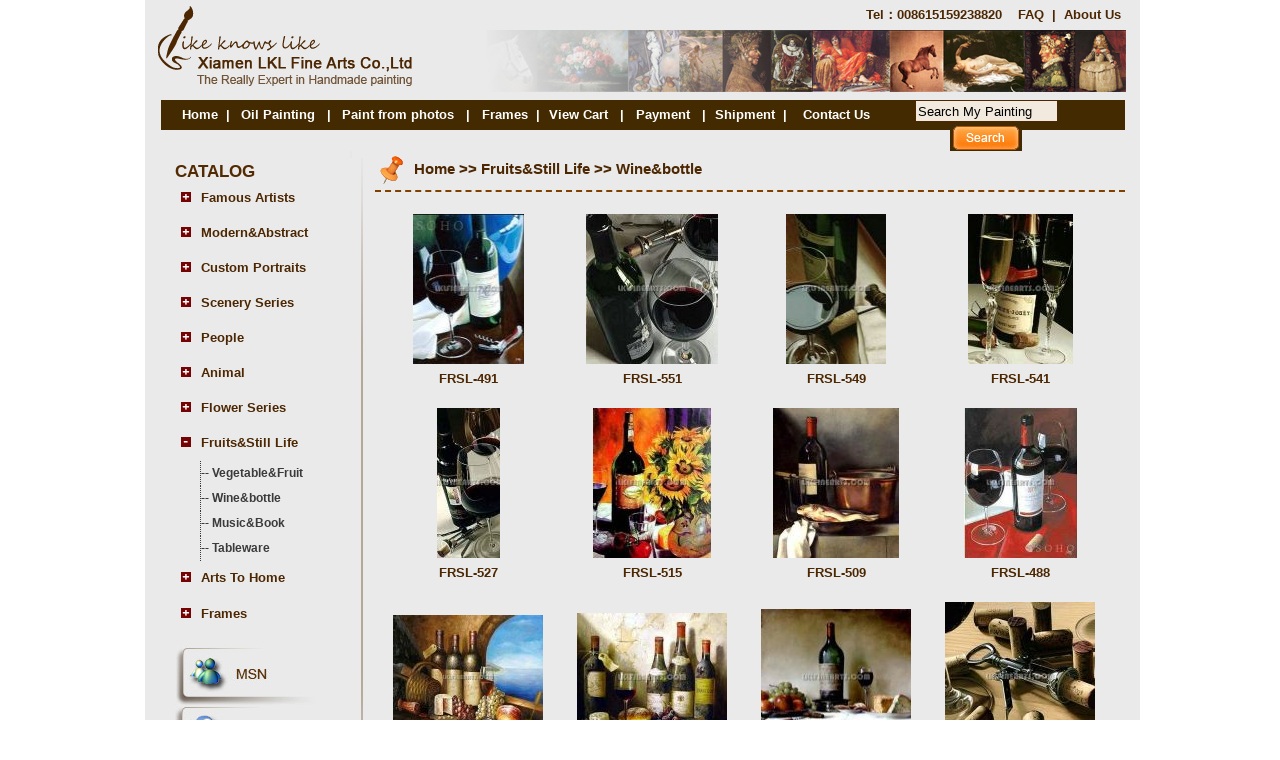

--- FILE ---
content_type: text/html
request_url: http://lklfinearts.com/products.asp?Secid=126&TopID=79&Top_site=Fruits&Still%20Life&Sec_site=Wine&bottle&P=Prod&class=7
body_size: 55819
content:

<!DOCTYPE html PUBLIC "-//W3C//DTD XHTML 1.0 Transitional//EN" "http://www.w3.org/TR/xhtml1/DTD/xhtml1-transitional.dtd">
<html xmlns="http://www.w3.org/1999/xhtml">
<head>

<title>Fruits&Still Life -- Wine&bottle --  -- Oil paintings -- 联系我们华纳有限公司客服联系电话130-99988698（开户） 华纳公司</title>
<meta http-equiv="Content-Type" content="text/html; charset=gb2312" />
<meta http-equiv="Content-language" content="zh-cn">
<meta name="google-site-verification" content="ght5D25AaAJajd-1O7x3YZJttl5Z__Ilz0v3vddraEQ" />
<meta name="Keywords" content="华纳在线客服电话，华纳公司客服，华纳在线客服，华纳公司在线客服"/> 
<meta name="Description" content="&#9989;华纳公司在线联系客服上下分开户&#9989;【—13099988698微同步】&#9989;官网【wbl226.com】华纳万宝路在线客服【—13099988698微同步】开户电话&#9989;-客服开户-热线开户-咨询-联系-代理开户-在线开户-开户网址-注册开户"/>
<link href="main.css" rel="stylesheet" type="text/css" />
<script type="text/javascript">
<!--
/*
功能：图片等比例缩放
目标:ImgTag
图片宽度:FitWidth
图片高度:FitHeight
*/
var FitWidth = 150;
var FitHeight = 150;
function ResizePic(ImgTag)
{
    var image = new Image();
 image.src = ImgTag.src;
 if(image.width>0 && image.height>0){
  if(image.width/image.height >= FitWidth/FitHeight){
   if(image.width > FitWidth){
    ImgTag.width = FitWidth;
    ImgTag.height = (image.height*FitWidth)/image.width;
   }
   else{ 
    ImgTag.width = image.width;
    ImgTag.height = image.height;
   }
  }
  else{
   if(image.height > FitHeight){
    ImgTag.height = FitHeight;
    ImgTag.width = (image.width*FitHeight)/image.height;
   }
   else{
    ImgTag.width = image.width; 
    ImgTag.height = image.height;
   }
  }
 }
}
//-->
</script>
</head>

<body>
<div class="cmain">
	<div class="contain">
		<div class="top"><table width="984" border="0" align="center" cellpadding="0" cellspacing="0">
  <tr>
    <td width="292" rowspan="2" align="left" valign="top"><img src="images/Arts_02.jpg"></td>
    <td align="right" valign="middle" height="30">
	Tel：008615159238820&nbsp;&nbsp;&nbsp;
	
	<a href="faq.asp?P=faq">FAQ</a>&nbsp; |&nbsp;
	
	<a href="about.asp?P=about">About Us</a>&nbsp;&nbsp;
	
	</td>
  </tr>
  <tr>
    <td align="center" valign="middle"><img src="images/Arts_05.jpg"></td>
  </tr>
</table>
<div class="nav">
	<ul>
		
		<li  style="width:70px;" class="sele"><a href="index.asp?P=index">Home</a>&nbsp;&nbsp;|</li>
		
		<li  style="width:90px;"><a href="products.asp?P=prod">Oil Painting</a>&nbsp;&nbsp;&nbsp;|</li>
		
		<li style="width:150px;"><a href="photo.asp?P=photo">Paint from photos</a>&nbsp;&nbsp;&nbsp;|</li>
		
		<li style="width:60px;"><a href="frames.asp?P=frames">Frames</a>&nbsp;&nbsp;|</li>
		
		<li style="width:90px;"><a href="cart.asp?P=cart"> View Cart</a> &nbsp;&nbsp;|</li>
		
		<li style="width:80px;"><a href="payment.asp?P=payment">Payment </a>&nbsp;&nbsp;|</li>
		
		<li style="width:80px;"><a href="shipment.asp?P=shipment">Shipment</a>&nbsp;&nbsp;|</li>
		
		<li style="width:90px;"><a href="liang.asp">Contact Us</a></li>
		
		<li style="width:210px;">
		<form action="Products.asp?P=prod" method="post">
			<input type="text" name="Search" value="Search My Painting" onfocus="this.value='';" class="tinput" size="16" />
			<input type="submit" value=" "  class="sub"/>
		</form>
		</li>
	</ul>
</div>
</div>
		<div class="main">
		<!--<div class="bander"><img src="images/bander.jpg" /></div>-->
		<table width="100%" border="0" cellspacing="0" cellpadding="0" class="tbg">
		  <tr>
			<td width="200" rowspan="2" align="left" valign="top">
			<div class="Prod">
				<div style="font-size:13pt;">CATALOG</div>
				<div><script>
function xixi1k(name)
{
	//var TopType=document.getElementById("TID"+name).value;

	if (document.getElementById("top"+name).style.display=="none")	
		{
		  document.getElementById("top"+name).style.display="";
		  document.getElementById("TopI"+name).src='images/icon1.gif'; 
		  }
	else
	{
		document.getElementById("top"+name).style.display="none"
		//alert("TopI"+name);
	  document.getElementById("TopI"+name).src='images/icon.gif'; 
	}
}

function xixi2g(name)
{
name.style.display="none"
}
</script>
<input type="hidden" name="currentid" id="currentid" />

<table width="200" border="0" align="center" cellpadding="0" cellspacing="0" style="" cellpadsing="0">

	<tr>
		<td  style="cursor:hand;" height="35" align="left" >
		<div class="topsele">
		
		<a href="javascript:xixi1k(1);"><img src="images/icon.gif" hspace="3" border="0" align="absmiddle" id="TopI1" /></a>
		
		<a href="javascript:window.location.href='products.asp?P=prod&TopID=67';"><!--xixi1k(top);-->
		  Famous Artists</a>
		  </div>
		  </td>
	</tr>
	
	<tr id="top1" style='display:none;'>
	
		<td align="left">
		<div style="margin-left:25px;">
			<table width="100%"  border="0" align="center" cellpadding="0" cellspacing="0" cellpadsing="0" >
    
				<tr>
				<td align="left"  valign="middle" height="25" style="cursor:pointer;border-left:1px dotted #3b3b3b;">
                <div class="sec">-- <a href="products.asp?Secid=81&TopID=67&Top_site=Famous Artists&Sec_site=Vincent van Gogh&P=Prod&class=0">Vincent van Gogh</a></div>
              </td>
			  </tr>
			
				<tr>
				<td align="left"  valign="middle" height="25" style="cursor:pointer;border-left:1px dotted #3b3b3b;">
                <div class="sec">-- <a href="products.asp?Secid=83&TopID=67&Top_site=Famous Artists&Sec_site=Auguste Renoir&P=Prod&class=0">Auguste Renoir</a></div>
              </td>
			  </tr>
			
				<tr>
				<td align="left"  valign="middle" height="25" style="cursor:pointer;border-left:1px dotted #3b3b3b;">
                <div class="sec">-- <a href="products.asp?Secid=82&TopID=67&Top_site=Famous Artists&Sec_site=Claude Monet&P=Prod&class=0">Claude Monet</a></div>
              </td>
			  </tr>
			
				<tr>
				<td align="left"  valign="middle" height="25" style="cursor:pointer;border-left:1px dotted #3b3b3b;">
                <div class="sec">-- <a href="products.asp?Secid=141&TopID=67&Top_site=Famous Artists&Sec_site=Claude Lorrain&P=Prod&class=0">Claude Lorrain</a></div>
              </td>
			  </tr>
			
				<tr>
				<td align="left"  valign="middle" height="25" style="cursor:pointer;border-left:1px dotted #3b3b3b;">
                <div class="sec">-- <a href="products.asp?Secid=88&TopID=67&Top_site=Famous Artists&Sec_site=Salvador Dali&P=Prod&class=0">Salvador Dali</a></div>
              </td>
			  </tr>
			
				<tr>
				<td align="left"  valign="middle" height="25" style="cursor:pointer;border-left:1px dotted #3b3b3b;">
                <div class="sec">-- <a href="products.asp?Secid=137&TopID=67&Top_site=Famous Artists&Sec_site=Da Vinci&P=Prod&class=0">Da Vinci</a></div>
              </td>
			  </tr>
			
				<tr>
				<td align="left"  valign="middle" height="25" style="cursor:pointer;border-left:1px dotted #3b3b3b;">
                <div class="sec">-- <a href="products.asp?Secid=86&TopID=67&Top_site=Famous Artists&Sec_site=Gustave Klimt&P=Prod&class=0">Gustave Klimt</a></div>
              </td>
			  </tr>
			
				<tr>
				<td align="left"  valign="middle" height="25" style="cursor:pointer;border-left:1px dotted #3b3b3b;">
                <div class="sec">-- <a href="products.asp?Secid=84&TopID=67&Top_site=Famous Artists&Sec_site=Edgar Degas&P=Prod&class=0">Edgar Degas</a></div>
              </td>
			  </tr>
			
				<tr>
				<td align="left"  valign="middle" height="25" style="cursor:pointer;border-left:1px dotted #3b3b3b;">
                <div class="sec">-- <a href="products.asp?Secid=89&TopID=67&Top_site=Famous Artists&Sec_site=Tamara de Lempicka&P=Prod&class=0">Tamara de Lempicka</a></div>
              </td>
			  </tr>
			
				<tr>
				<td align="left"  valign="middle" height="25" style="cursor:pointer;border-left:1px dotted #3b3b3b;">
                <div class="sec">-- <a href="products.asp?Secid=159&TopID=67&Top_site=Famous Artists&Sec_site=Franz Marc&P=Prod&class=0">Franz Marc</a></div>
              </td>
			  </tr>
			
				<tr>
				<td align="left"  valign="middle" height="25" style="cursor:pointer;border-left:1px dotted #3b3b3b;">
                <div class="sec">-- <a href="products.asp?Secid=158&TopID=67&Top_site=Famous Artists&Sec_site=Edward Hopper&P=Prod&class=0">Edward Hopper</a></div>
              </td>
			  </tr>
			
				<tr>
				<td align="left"  valign="middle" height="25" style="cursor:pointer;border-left:1px dotted #3b3b3b;">
                <div class="sec">-- <a href="products.asp?Secid=161&TopID=67&Top_site=Famous Artists&Sec_site=Amedeo Modigliani&P=Prod&class=0">Amedeo Modigliani</a></div>
              </td>
			  </tr>
			
				<tr>
				<td align="left"  valign="middle" height="25" style="cursor:pointer;border-left:1px dotted #3b3b3b;">
                <div class="sec">-- <a href="products.asp?Secid=156&TopID=67&Top_site=Famous Artists&Sec_site=Fernando Botero&P=Prod&class=0">Fernando Botero</a></div>
              </td>
			  </tr>
			
				<tr>
				<td align="left"  valign="middle" height="25" style="cursor:pointer;border-left:1px dotted #3b3b3b;">
                <div class="sec">-- <a href="products.asp?Secid=87&TopID=67&Top_site=Famous Artists&Sec_site=Picasso&P=Prod&class=0">Picasso</a></div>
              </td>
			  </tr>
			
				<tr>
				<td align="left"  valign="middle" height="25" style="cursor:pointer;border-left:1px dotted #3b3b3b;">
                <div class="sec">-- <a href="products.asp?Secid=160&TopID=67&Top_site=Famous Artists&Sec_site=Frida Kahlo&P=Prod&class=0">Frida Kahlo</a></div>
              </td>
			  </tr>
			
				<tr>
				<td align="left"  valign="middle" height="25" style="cursor:pointer;border-left:1px dotted #3b3b3b;">
                <div class="sec">-- <a href="products.asp?Secid=138&TopID=67&Top_site=Famous Artists&Sec_site=Francisco J.D.Goya&P=Prod&class=0">Francisco J.D.Goya</a></div>
              </td>
			  </tr>
			
				<tr>
				<td align="left"  valign="middle" height="25" style="cursor:pointer;border-left:1px dotted #3b3b3b;">
                <div class="sec">-- <a href="products.asp?Secid=85&TopID=67&Top_site=Famous Artists&Sec_site=Gauguin Paul&P=Prod&class=0">Gauguin Paul</a></div>
              </td>
			  </tr>
			
				<tr>
				<td align="left"  valign="middle" height="25" style="cursor:pointer;border-left:1px dotted #3b3b3b;">
                <div class="sec">-- <a href="products.asp?Secid=139&TopID=67&Top_site=Famous Artists&Sec_site=Heywood Hardy&P=Prod&class=0">Heywood Hardy</a></div>
              </td>
			  </tr>
			
				<tr>
				<td align="left"  valign="middle" height="25" style="cursor:pointer;border-left:1px dotted #3b3b3b;">
                <div class="sec">-- <a href="products.asp?Secid=163&TopID=67&Top_site=Famous Artists&Sec_site=J.M.W. Turner&P=Prod&class=0">J.M.W. Turner</a></div>
              </td>
			  </tr>
			
				<tr>
				<td align="left"  valign="middle" height="25" style="cursor:pointer;border-left:1px dotted #3b3b3b;">
                <div class="sec">-- <a href="products.asp?Secid=157&TopID=67&Top_site=Famous Artists&Sec_site=Jan Vermeer&P=Prod&class=0">Jan Vermeer</a></div>
              </td>
			  </tr>
			
				<tr>
				<td align="left"  valign="middle" height="25" style="cursor:pointer;border-left:1px dotted #3b3b3b;">
                <div class="sec">-- <a href="products.asp?Secid=140&TopID=67&Top_site=Famous Artists&Sec_site=John William Godward&P=Prod&class=0">John William Godward</a></div>
              </td>
			  </tr>
			
				<tr>
				<td align="left"  valign="middle" height="25" style="cursor:pointer;border-left:1px dotted #3b3b3b;">
                <div class="sec">-- <a href="products.asp?Secid=162&TopID=67&Top_site=Famous Artists&Sec_site=Rembrandt&P=Prod&class=0">Rembrandt</a></div>
              </td>
			  </tr>
			
		  </table>
		</div>
		</td>
	</tr>

	<tr>
		<td  style="cursor:hand;" height="35" align="left" >
		<div class="topsele">
		
		<a href="javascript:xixi1k(2);"><img src="images/icon.gif" hspace="3" border="0" align="absmiddle" id="TopI2" /></a>
		
		<a href="javascript:window.location.href='products.asp?P=prod&TopID=82';"><!--xixi1k(top);-->
		  Modern&Abstract</a>
		  </div>
		  </td>
	</tr>
	
	<tr id="top2" style='display:none;'>
	
		<td align="left">
		<div style="margin-left:25px;">
			<table width="100%"  border="0" align="center" cellpadding="0" cellspacing="0" cellpadsing="0" >
    
				<tr>
				<td align="left"  valign="middle" height="25" style="cursor:pointer;border-left:1px dotted #3b3b3b;">
                <div class="sec">-- <a href="products.asp?Secid=114&TopID=82&Top_site=Modern&Abstract&Sec_site=Wall Art Panels&P=Prod&class=1">Wall Art Panels</a></div>
              </td>
			  </tr>
			
				<tr>
				<td align="left"  valign="middle" height="25" style="cursor:pointer;border-left:1px dotted #3b3b3b;">
                <div class="sec">-- <a href="products.asp?Secid=108&TopID=82&Top_site=Modern&Abstract&Sec_site=Deco Figures&P=Prod&class=1">Deco Figures</a></div>
              </td>
			  </tr>
			
				<tr>
				<td align="left"  valign="middle" height="25" style="cursor:pointer;border-left:1px dotted #3b3b3b;">
                <div class="sec">-- <a href="products.asp?Secid=110&TopID=82&Top_site=Modern&Abstract&Sec_site=Deco Still Life&P=Prod&class=1">Deco Still Life</a></div>
              </td>
			  </tr>
			
				<tr>
				<td align="left"  valign="middle" height="25" style="cursor:pointer;border-left:1px dotted #3b3b3b;">
                <div class="sec">-- <a href="products.asp?Secid=111&TopID=82&Top_site=Modern&Abstract&Sec_site=Deco Animals&P=Prod&class=1">Deco Animals</a></div>
              </td>
			  </tr>
			
				<tr>
				<td align="left"  valign="middle" height="25" style="cursor:pointer;border-left:1px dotted #3b3b3b;">
                <div class="sec">-- <a href="products.asp?Secid=112&TopID=82&Top_site=Modern&Abstract&Sec_site=Deco Abstract&P=Prod&class=1">Deco Abstract</a></div>
              </td>
			  </tr>
			
				<tr>
				<td align="left"  valign="middle" height="25" style="cursor:pointer;border-left:1px dotted #3b3b3b;">
                <div class="sec">-- <a href="products.asp?Secid=169&TopID=82&Top_site=Modern&Abstract&Sec_site=Deco Flowers&P=Prod&class=1">Deco Flowers</a></div>
              </td>
			  </tr>
			
				<tr>
				<td align="left"  valign="middle" height="25" style="cursor:pointer;border-left:1px dotted #3b3b3b;">
                <div class="sec">-- <a href="products.asp?Secid=166&TopID=82&Top_site=Modern&Abstract&Sec_site=New Fashion&P=Prod&class=1">New Fashion</a></div>
              </td>
			  </tr>
			
				<tr>
				<td align="left"  valign="middle" height="25" style="cursor:pointer;border-left:1px dotted #3b3b3b;">
                <div class="sec">-- <a href="products.asp?Secid=168&TopID=82&Top_site=Modern&Abstract&Sec_site=Deco Trees&P=Prod&class=1">Deco Trees</a></div>
              </td>
			  </tr>
			
		  </table>
		</div>
		</td>
	</tr>

	<tr>
		<td  style="cursor:hand;" height="35" align="left" >
		<div class="topsele">
		
		<a href="javascript:xixi1k(3);"><img src="images/icon.gif" hspace="3" border="0" align="absmiddle" id="TopI3" /></a>
		
		<a href="javascript:window.location.href='products.asp?P=prod&TopID=83';"><!--xixi1k(top);-->
		  Custom Portraits</a>
		  </div>
		  </td>
	</tr>
	
	<tr id="top3" style='display:none;'>
	
		<td align="left">
		<div style="margin-left:25px;">
			<table width="100%"  border="0" align="center" cellpadding="0" cellspacing="0" cellpadsing="0" >
    
				<tr>
				<td align="left"  valign="middle" height="25" style="cursor:pointer;border-left:1px dotted #3b3b3b;">
                <div class="sec">-- <a href="products.asp?Secid=142&TopID=83&Top_site=Custom Portraits&Sec_site=Wedding portraits&P=Prod&class=2">Wedding portraits</a></div>
              </td>
			  </tr>
			
				<tr>
				<td align="left"  valign="middle" height="25" style="cursor:pointer;border-left:1px dotted #3b3b3b;">
                <div class="sec">-- <a href="products.asp?Secid=143&TopID=83&Top_site=Custom Portraits&Sec_site=Family portraits&P=Prod&class=2">Family portraits</a></div>
              </td>
			  </tr>
			
				<tr>
				<td align="left"  valign="middle" height="25" style="cursor:pointer;border-left:1px dotted #3b3b3b;">
                <div class="sec">-- <a href="products.asp?Secid=144&TopID=83&Top_site=Custom Portraits&Sec_site=Pet portraits&P=Prod&class=2">Pet portraits</a></div>
              </td>
			  </tr>
			
				<tr>
				<td align="left"  valign="middle" height="25" style="cursor:pointer;border-left:1px dotted #3b3b3b;">
                <div class="sec">-- <a href="products.asp?Secid=145&TopID=83&Top_site=Custom Portraits&Sec_site=Animal portraits&P=Prod&class=2">Animal portraits</a></div>
              </td>
			  </tr>
			
				<tr>
				<td align="left"  valign="middle" height="25" style="cursor:pointer;border-left:1px dotted #3b3b3b;">
                <div class="sec">-- <a href="products.asp?Secid=146&TopID=83&Top_site=Custom Portraits&Sec_site=Self-portraits&P=Prod&class=2">Self-portraits</a></div>
              </td>
			  </tr>
			
				<tr>
				<td align="left"  valign="middle" height="25" style="cursor:pointer;border-left:1px dotted #3b3b3b;">
                <div class="sec">-- <a href="products.asp?Secid=147&TopID=83&Top_site=Custom Portraits&Sec_site=Baby portraits&P=Prod&class=2">Baby portraits</a></div>
              </td>
			  </tr>
			
				<tr>
				<td align="left"  valign="middle" height="25" style="cursor:pointer;border-left:1px dotted #3b3b3b;">
                <div class="sec">-- <a href="products.asp?Secid=148&TopID=83&Top_site=Custom Portraits&Sec_site=Building portraits&P=Prod&class=2">Building portraits</a></div>
              </td>
			  </tr>
			
				<tr>
				<td align="left"  valign="middle" height="25" style="cursor:pointer;border-left:1px dotted #3b3b3b;">
                <div class="sec">-- <a href="products.asp?Secid=149&TopID=83&Top_site=Custom Portraits&Sec_site=Landscapes&P=Prod&class=2">Landscapes</a></div>
              </td>
			  </tr>
			
				<tr>
				<td align="left"  valign="middle" height="25" style="cursor:pointer;border-left:1px dotted #3b3b3b;">
                <div class="sec">-- <a href="products.asp?Secid=150&TopID=83&Top_site=Custom Portraits&Sec_site=House&Car&P=Prod&class=2">House&Car</a></div>
              </td>
			  </tr>
			
		  </table>
		</div>
		</td>
	</tr>

	<tr>
		<td  style="cursor:hand;" height="35" align="left" >
		<div class="topsele">
		
		<a href="javascript:xixi1k(4);"><img src="images/icon.gif" hspace="3" border="0" align="absmiddle" id="TopI4" /></a>
		
		<a href="javascript:window.location.href='products.asp?P=prod&TopID=77';"><!--xixi1k(top);-->
		  Scenery Series</a>
		  </div>
		  </td>
	</tr>
	
	<tr id="top4" style='display:none;'>
	
		<td align="left">
		<div style="margin-left:25px;">
			<table width="100%"  border="0" align="center" cellpadding="0" cellspacing="0" cellpadsing="0" >
    
				<tr>
				<td align="left"  valign="middle" height="25" style="cursor:pointer;border-left:1px dotted #3b3b3b;">
                <div class="sec">-- <a href="products.asp?Secid=107&TopID=77&Top_site=Scenery Series&Sec_site=Tuscan Landscapes&P=Prod&class=3">Tuscan Landscapes</a></div>
              </td>
			  </tr>
			
				<tr>
				<td align="left"  valign="middle" height="25" style="cursor:pointer;border-left:1px dotted #3b3b3b;">
                <div class="sec">-- <a href="products.asp?Secid=171&TopID=77&Top_site=Scenery Series&Sec_site=Thomas Kinkade&P=Prod&class=3">Thomas Kinkade</a></div>
              </td>
			  </tr>
			
				<tr>
				<td align="left"  valign="middle" height="25" style="cursor:pointer;border-left:1px dotted #3b3b3b;">
                <div class="sec">-- <a href="products.asp?Secid=95&TopID=77&Top_site=Scenery Series&Sec_site=Tropical Seascapes&P=Prod&class=3">Tropical Seascapes</a></div>
              </td>
			  </tr>
			
				<tr>
				<td align="left"  valign="middle" height="25" style="cursor:pointer;border-left:1px dotted #3b3b3b;">
                <div class="sec">-- <a href="products.asp?Secid=91&TopID=77&Top_site=Scenery Series&Sec_site=Impressive Landscape&P=Prod&class=3">Impressive Landscape</a></div>
              </td>
			  </tr>
			
				<tr>
				<td align="left"  valign="middle" height="25" style="cursor:pointer;border-left:1px dotted #3b3b3b;">
                <div class="sec">-- <a href="products.asp?Secid=124&TopID=77&Top_site=Scenery Series&Sec_site=Garden Scenes&P=Prod&class=3">Garden Scenes</a></div>
              </td>
			  </tr>
			
				<tr>
				<td align="left"  valign="middle" height="25" style="cursor:pointer;border-left:1px dotted #3b3b3b;">
                <div class="sec">-- <a href="products.asp?Secid=90&TopID=77&Top_site=Scenery Series&Sec_site=Classical Landscapes&P=Prod&class=3">Classical Landscapes</a></div>
              </td>
			  </tr>
			
				<tr>
				<td align="left"  valign="middle" height="25" style="cursor:pointer;border-left:1px dotted #3b3b3b;">
                <div class="sec">-- <a href="products.asp?Secid=92&TopID=77&Top_site=Scenery Series&Sec_site=Mediterranean&P=Prod&class=3">Mediterranean</a></div>
              </td>
			  </tr>
			
				<tr>
				<td align="left"  valign="middle" height="25" style="cursor:pointer;border-left:1px dotted #3b3b3b;">
                <div class="sec">-- <a href="products.asp?Secid=94&TopID=77&Top_site=Scenery Series&Sec_site=Venice&Streetscapes&P=Prod&class=3">Venice&Streetscapes</a></div>
              </td>
			  </tr>
			
				<tr>
				<td align="left"  valign="middle" height="25" style="cursor:pointer;border-left:1px dotted #3b3b3b;">
                <div class="sec">-- <a href="products.asp?Secid=93&TopID=77&Top_site=Scenery Series&Sec_site=Ship&Seascapes&P=Prod&class=3">Ship&Seascapes</a></div>
              </td>
			  </tr>
			
		  </table>
		</div>
		</td>
	</tr>

	<tr>
		<td  style="cursor:hand;" height="35" align="left" >
		<div class="topsele">
		
		<a href="javascript:xixi1k(5);"><img src="images/icon.gif" hspace="3" border="0" align="absmiddle" id="TopI5" /></a>
		
		<a href="javascript:window.location.href='products.asp?P=prod&TopID=81';"><!--xixi1k(top);-->
		  People</a>
		  </div>
		  </td>
	</tr>
	
	<tr id="top5" style='display:none;'>
	
		<td align="left">
		<div style="margin-left:25px;">
			<table width="100%"  border="0" align="center" cellpadding="0" cellspacing="0" cellpadsing="0" >
    
				<tr>
				<td align="left"  valign="middle" height="25" style="cursor:pointer;border-left:1px dotted #3b3b3b;">
                <div class="sec">-- <a href="products.asp?Secid=134&TopID=81&Top_site=People&Sec_site=Arabians&P=Prod&class=4">Arabians</a></div>
              </td>
			  </tr>
			
				<tr>
				<td align="left"  valign="middle" height="25" style="cursor:pointer;border-left:1px dotted #3b3b3b;">
                <div class="sec">-- <a href="products.asp?Secid=100&TopID=81&Top_site=People&Sec_site=Impressionist&P=Prod&class=4">Impressionist</a></div>
              </td>
			  </tr>
			
				<tr>
				<td align="left"  valign="middle" height="25" style="cursor:pointer;border-left:1px dotted #3b3b3b;">
                <div class="sec">-- <a href="products.asp?Secid=101&TopID=81&Top_site=People&Sec_site=Classical Figures&P=Prod&class=4">Classical Figures</a></div>
              </td>
			  </tr>
			
				<tr>
				<td align="left"  valign="middle" height="25" style="cursor:pointer;border-left:1px dotted #3b3b3b;">
                <div class="sec">-- <a href="products.asp?Secid=165&TopID=81&Top_site=People&Sec_site=Noblewoman&P=Prod&class=4">Noblewoman</a></div>
              </td>
			  </tr>
			
				<tr>
				<td align="left"  valign="middle" height="25" style="cursor:pointer;border-left:1px dotted #3b3b3b;">
                <div class="sec">-- <a href="products.asp?Secid=102&TopID=81&Top_site=People&Sec_site=Oriental&P=Prod&class=4">Oriental</a></div>
              </td>
			  </tr>
			
				<tr>
				<td align="left"  valign="middle" height="25" style="cursor:pointer;border-left:1px dotted #3b3b3b;">
                <div class="sec">-- <a href="products.asp?Secid=136&TopID=81&Top_site=People&Sec_site=Music&P=Prod&class=4">Music</a></div>
              </td>
			  </tr>
			
				<tr>
				<td align="left"  valign="middle" height="25" style="cursor:pointer;border-left:1px dotted #3b3b3b;">
                <div class="sec">-- <a href="products.asp?Secid=103&TopID=81&Top_site=People&Sec_site=Ballets&P=Prod&class=4">Ballets</a></div>
              </td>
			  </tr>
			
				<tr>
				<td align="left"  valign="middle" height="25" style="cursor:pointer;border-left:1px dotted #3b3b3b;">
                <div class="sec">-- <a href="products.asp?Secid=105&TopID=81&Top_site=People&Sec_site=Hunting&P=Prod&class=4">Hunting</a></div>
              </td>
			  </tr>
			
				<tr>
				<td align="left"  valign="middle" height="25" style="cursor:pointer;border-left:1px dotted #3b3b3b;">
                <div class="sec">-- <a href="products.asp?Secid=106&TopID=81&Top_site=People&Sec_site=Religious&P=Prod&class=4">Religious</a></div>
              </td>
			  </tr>
			
				<tr>
				<td align="left"  valign="middle" height="25" style="cursor:pointer;border-left:1px dotted #3b3b3b;">
                <div class="sec">-- <a href="products.asp?Secid=170&TopID=81&Top_site=People&Sec_site=Buddha&P=Prod&class=4">Buddha</a></div>
              </td>
			  </tr>
			
				<tr>
				<td align="left"  valign="middle" height="25" style="cursor:pointer;border-left:1px dotted #3b3b3b;">
                <div class="sec">-- <a href="products.asp?Secid=130&TopID=81&Top_site=People&Sec_site=Cartoon&P=Prod&class=4">Cartoon</a></div>
              </td>
			  </tr>
			
				<tr>
				<td align="left"  valign="middle" height="25" style="cursor:pointer;border-left:1px dotted #3b3b3b;">
                <div class="sec">-- <a href="products.asp?Secid=129&TopID=81&Top_site=People&Sec_site=Kids&P=Prod&class=4">Kids</a></div>
              </td>
			  </tr>
			
				<tr>
				<td align="left"  valign="middle" height="25" style="cursor:pointer;border-left:1px dotted #3b3b3b;">
                <div class="sec">-- <a href="products.asp?Secid=132&TopID=81&Top_site=People&Sec_site=Sports&P=Prod&class=4">Sports</a></div>
              </td>
			  </tr>
			
				<tr>
				<td align="left"  valign="middle" height="25" style="cursor:pointer;border-left:1px dotted #3b3b3b;">
                <div class="sec">-- <a href="products.asp?Secid=133&TopID=81&Top_site=People&Sec_site=West Cowboy&P=Prod&class=4">West Cowboy</a></div>
              </td>
			  </tr>
			
				<tr>
				<td align="left"  valign="middle" height="25" style="cursor:pointer;border-left:1px dotted #3b3b3b;">
                <div class="sec">-- <a href="products.asp?Secid=135&TopID=81&Top_site=People&Sec_site=Indians&P=Prod&class=4">Indians</a></div>
              </td>
			  </tr>
			
				<tr>
				<td align="left"  valign="middle" height="25" style="cursor:pointer;border-left:1px dotted #3b3b3b;">
                <div class="sec">-- <a href="products.asp?Secid=164&TopID=81&Top_site=People&Sec_site=Countryside&P=Prod&class=4">Countryside</a></div>
              </td>
			  </tr>
			
		  </table>
		</div>
		</td>
	</tr>

	<tr>
		<td  style="cursor:hand;" height="35" align="left" >
		<div class="topsele">
		
		<a href="javascript:xixi1k(6);"><img src="images/icon.gif" hspace="3" border="0" align="absmiddle" id="TopI6" /></a>
		
		<a href="javascript:window.location.href='products.asp?P=prod&TopID=80';"><!--xixi1k(top);-->
		  Animal</a>
		  </div>
		  </td>
	</tr>
	
	<tr id="top6" style='display:none;'>
	
		<td align="left">
		<div style="margin-left:25px;">
			<table width="100%"  border="0" align="center" cellpadding="0" cellspacing="0" cellpadsing="0" >
    
				<tr>
				<td align="left"  valign="middle" height="25" style="cursor:pointer;border-left:1px dotted #3b3b3b;">
                <div class="sec">-- <a href="products.asp?Secid=115&TopID=80&Top_site=Animal&Sec_site=Elephant&P=Prod&class=5">Elephant</a></div>
              </td>
			  </tr>
			
				<tr>
				<td align="left"  valign="middle" height="25" style="cursor:pointer;border-left:1px dotted #3b3b3b;">
                <div class="sec">-- <a href="products.asp?Secid=116&TopID=80&Top_site=Animal&Sec_site=Pet&P=Prod&class=5">Pet</a></div>
              </td>
			  </tr>
			
				<tr>
				<td align="left"  valign="middle" height="25" style="cursor:pointer;border-left:1px dotted #3b3b3b;">
                <div class="sec">-- <a href="products.asp?Secid=117&TopID=80&Top_site=Animal&Sec_site=Tiger.Panther.Lion&P=Prod&class=5">Tiger.Panther.Lion</a></div>
              </td>
			  </tr>
			
				<tr>
				<td align="left"  valign="middle" height="25" style="cursor:pointer;border-left:1px dotted #3b3b3b;">
                <div class="sec">-- <a href="products.asp?Secid=118&TopID=80&Top_site=Animal&Sec_site=Monkey&P=Prod&class=5">Monkey</a></div>
              </td>
			  </tr>
			
				<tr>
				<td align="left"  valign="middle" height="25" style="cursor:pointer;border-left:1px dotted #3b3b3b;">
                <div class="sec">-- <a href="products.asp?Secid=119&TopID=80&Top_site=Animal&Sec_site=Fowl&P=Prod&class=5">Fowl</a></div>
              </td>
			  </tr>
			
				<tr>
				<td align="left"  valign="middle" height="25" style="cursor:pointer;border-left:1px dotted #3b3b3b;">
                <div class="sec">-- <a href="products.asp?Secid=120&TopID=80&Top_site=Animal&Sec_site=Horse&P=Prod&class=5">Horse</a></div>
              </td>
			  </tr>
			
				<tr>
				<td align="left"  valign="middle" height="25" style="cursor:pointer;border-left:1px dotted #3b3b3b;">
                <div class="sec">-- <a href="products.asp?Secid=121&TopID=80&Top_site=Animal&Sec_site=Wolf.Fox&P=Prod&class=5">Wolf.Fox</a></div>
              </td>
			  </tr>
			
				<tr>
				<td align="left"  valign="middle" height="25" style="cursor:pointer;border-left:1px dotted #3b3b3b;">
                <div class="sec">-- <a href="products.asp?Secid=122&TopID=80&Top_site=Animal&Sec_site=Bird&P=Prod&class=5">Bird</a></div>
              </td>
			  </tr>
			
				<tr>
				<td align="left"  valign="middle" height="25" style="cursor:pointer;border-left:1px dotted #3b3b3b;">
                <div class="sec">-- <a href="products.asp?Secid=123&TopID=80&Top_site=Animal&Sec_site=Other&P=Prod&class=5">Other</a></div>
              </td>
			  </tr>
			
		  </table>
		</div>
		</td>
	</tr>

	<tr>
		<td  style="cursor:hand;" height="35" align="left" >
		<div class="topsele">
		
		<a href="javascript:xixi1k(7);"><img src="images/icon.gif" hspace="3" border="0" align="absmiddle" id="TopI7" /></a>
		
		<a href="javascript:window.location.href='products.asp?P=prod&TopID=78';"><!--xixi1k(top);-->
		  Flower Series</a>
		  </div>
		  </td>
	</tr>
	
	<tr id="top7" style='display:none;'>
	
		<td align="left">
		<div style="margin-left:25px;">
			<table width="100%"  border="0" align="center" cellpadding="0" cellspacing="0" cellpadsing="0" >
    
				<tr>
				<td align="left"  valign="middle" height="25" style="cursor:pointer;border-left:1px dotted #3b3b3b;">
                <div class="sec">-- <a href="products.asp?Secid=97&TopID=78&Top_site=Flower Series&Sec_site=Classical Flowers&P=Prod&class=6">Classical Flowers</a></div>
              </td>
			  </tr>
			
				<tr>
				<td align="left"  valign="middle" height="25" style="cursor:pointer;border-left:1px dotted #3b3b3b;">
                <div class="sec">-- <a href="products.asp?Secid=98&TopID=78&Top_site=Flower Series&Sec_site=Impression Flowers&P=Prod&class=6">Impression Flowers</a></div>
              </td>
			  </tr>
			
				<tr>
				<td align="left"  valign="middle" height="25" style="cursor:pointer;border-left:1px dotted #3b3b3b;">
                <div class="sec">-- <a href="products.asp?Secid=131&TopID=78&Top_site=Flower Series&Sec_site=Realism&P=Prod&class=6">Realism</a></div>
              </td>
			  </tr>
			
		  </table>
		</div>
		</td>
	</tr>

	<tr>
		<td  style="cursor:hand;" height="35" align="left" >
		<div class="topsele">
		
		<a href="javascript:xixi1k(8);"><img src="images/icon1.gif" hspace="3" border="0" align="absmiddle" id="TopI8" /></a>
		
		<a href="javascript:window.location.href='products.asp?P=prod&TopID=79';"><!--xixi1k(top);-->
		  Fruits&Still Life</a>
		  </div>
		  </td>
	</tr>
	
	<tr id="top8" >
	
		<td align="left">
		<div style="margin-left:25px;">
			<table width="100%"  border="0" align="center" cellpadding="0" cellspacing="0" cellpadsing="0" >
    
				<tr>
				<td align="left"  valign="middle" height="25" style="cursor:pointer;border-left:1px dotted #3b3b3b;">
                <div class="sec">-- <a href="products.asp?Secid=125&TopID=79&Top_site=Fruits&Still Life&Sec_site=Vegetable&Fruit&P=Prod&class=7">Vegetable&Fruit</a></div>
              </td>
			  </tr>
			
				<tr>
				<td align="left"  valign="middle" height="25" style="cursor:pointer;border-left:1px dotted #3b3b3b;">
                <div class="sec">-- <a href="products.asp?Secid=126&TopID=79&Top_site=Fruits&Still Life&Sec_site=Wine&bottle&P=Prod&class=7">Wine&bottle</a></div>
              </td>
			  </tr>
			
				<tr>
				<td align="left"  valign="middle" height="25" style="cursor:pointer;border-left:1px dotted #3b3b3b;">
                <div class="sec">-- <a href="products.asp?Secid=127&TopID=79&Top_site=Fruits&Still Life&Sec_site=Music&Book&P=Prod&class=7">Music&Book</a></div>
              </td>
			  </tr>
			
				<tr>
				<td align="left"  valign="middle" height="25" style="cursor:pointer;border-left:1px dotted #3b3b3b;">
                <div class="sec">-- <a href="products.asp?Secid=128&TopID=79&Top_site=Fruits&Still Life&Sec_site=Tableware&P=Prod&class=7">Tableware</a></div>
              </td>
			  </tr>
			
		  </table>
		</div>
		</td>
	</tr>

	<tr>
		<td  style="cursor:hand;" height="35" align="left" >
		<div class="topsele">
		
		<a href="javascript:xixi1k(9);"><img src="images/icon.gif" hspace="3" border="0" align="absmiddle" id="TopI9" /></a>
		
		<a href="javascript:window.location.href='products.asp?P=prod&TopID=84';"><!--xixi1k(top);-->
		  Arts To Home</a>
		  </div>
		  </td>
	</tr>
	
<tr>
	<td align="left">
	<div style="padding-top:8px;" class="topsele">
	
	<a href="javascript:xixi1k(11);"><img src="images/icon.gif" hspace="3" border="0" align="absmiddle" id="TopI11"  /></a>
	
	<a href="frames.asp?P=frames">Frames</a></div>
	
	<div style=" margin-left:25px;border-left:1px dotted #3b3b3b;display:none;" id="top11" >
	
		<div class="sec" style="height:25px; line-height:25px;">-- <a href="frames.asp?TopID=87&P=frames">Wooden Frame</a></div>
	
		<div class="sec" style="height:25px; line-height:25px;">-- <a href="frames.asp?TopID=88&P=frames">Molding Frame</a></div>
	
	</div>
	
	</td>
</tr>
</table>


<br />
<div class="contact">
<div><a href="msnim:chat?contact=lklfinearts@live.com"><img src="images/MSN.jpg" border="0" /></a></div>
<div><a href="mailto:lklfinearts20@gmail.com"><img src="images/email.jpg" border="0" /></a></div>
<div><a href="callto://lklfinearts"><img src="images/skype.jpg" border="0" /></a></div>
<!--<div><a href="http://wpa.qq.com/msgrd?V=1&Uin=&Site=-&Menu=no" target="_blank"><img src="images/QQ.jpg" border="0" /></a></div>-->
<div><a href="ymsgr:sendIM?liangmusheng2008" class="link4"><img src="images/QQ.jpg" border="0" /></a>  </div>

</div>
</div>
			</div>			</td>
			<td height="770" align="left" valign="top">
				<div style="margin-right:10px;">
				<div class="position"><img src="images/ion.gif" hspace="2" vspace="3" align="absmiddle" /><a href="index.asp?P=index">Home</a>  >> <a href='products.asp?P=prod&Topid=79'>Fruits&Still Life</a> >> <a href='products.asp?P=prod&TopID=79&SecID=126'>Wine&bottle</a></div>
				<div>
				
			  
					<table>
					
						<tr>
						  
							<td width="180" align="center" valign="top" height="180">
								<table border="0" align="center" cellpadding="0" cellspacing="0" style="margin-bottom:10px;" height="180">
								<tr><!--background-color:#a8a8a8;-->
									<td style="width:160px; height:150px; text-align:center;" valign="middle">
									<a href="productshow.asp?ProdID=2620&TopID=79&SecID=126&P=prod">
									<img src="MinPic/2011122568145265.jpg" border="0" align="absmiddle"  onload="ResizePic(this);"/></a>									</td>
								</tr>
								<tr>
									<td align="center" valign="middle" height="20">
									<div><a href="productshow.asp?ProdID=2620&TopID=79&SecID=126&P=prod"><b>FRSL-491</b></a></div>
									<!--<div style="color:#FF0000; font-weight:bold;">￥</div>-->
									</td>
								</tr>
							  </table>							</td>
						  
							<td width="180" align="center" valign="top" height="180">
								<table border="0" align="center" cellpadding="0" cellspacing="0" style="margin-bottom:10px;" height="180">
								<tr><!--background-color:#a8a8a8;-->
									<td style="width:160px; height:150px; text-align:center;" valign="middle">
									<a href="productshow.asp?ProdID=2619&TopID=79&SecID=126&P=prod">
									<img src="MinPic/20115212873869.jpg" border="0" align="absmiddle"  onload="ResizePic(this);"/></a>									</td>
								</tr>
								<tr>
									<td align="center" valign="middle" height="20">
									<div><a href="productshow.asp?ProdID=2619&TopID=79&SecID=126&P=prod"><b>FRSL-551</b></a></div>
									<!--<div style="color:#FF0000; font-weight:bold;">￥</div>-->
									</td>
								</tr>
							  </table>							</td>
						  
							<td width="180" align="center" valign="top" height="180">
								<table border="0" align="center" cellpadding="0" cellspacing="0" style="margin-bottom:10px;" height="180">
								<tr><!--background-color:#a8a8a8;-->
									<td style="width:160px; height:150px; text-align:center;" valign="middle">
									<a href="productshow.asp?ProdID=2618&TopID=79&SecID=126&P=prod">
									<img src="MinPic/20115212855353.jpg" border="0" align="absmiddle"  onload="ResizePic(this);"/></a>									</td>
								</tr>
								<tr>
									<td align="center" valign="middle" height="20">
									<div><a href="productshow.asp?ProdID=2618&TopID=79&SecID=126&P=prod"><b>FRSL-549</b></a></div>
									<!--<div style="color:#FF0000; font-weight:bold;">￥</div>-->
									</td>
								</tr>
							  </table>							</td>
						  
							<td width="180" align="center" valign="top" height="180">
								<table border="0" align="center" cellpadding="0" cellspacing="0" style="margin-bottom:10px;" height="180">
								<tr><!--background-color:#a8a8a8;-->
									<td style="width:160px; height:150px; text-align:center;" valign="middle">
									<a href="productshow.asp?ProdID=2617&TopID=79&SecID=126&P=prod">
									<img src="MinPic/20115212836291.jpg" border="0" align="absmiddle"  onload="ResizePic(this);"/></a>									</td>
								</tr>
								<tr>
									<td align="center" valign="middle" height="20">
									<div><a href="productshow.asp?ProdID=2617&TopID=79&SecID=126&P=prod"><b>FRSL-541</b></a></div>
									<!--<div style="color:#FF0000; font-weight:bold;">￥</div>-->
									</td>
								</tr>
							  </table>							</td>
						  
						</tr>
					  
						<tr>
						  
							<td width="180" align="center" valign="top" height="180">
								<table border="0" align="center" cellpadding="0" cellspacing="0" style="margin-bottom:10px;" height="180">
								<tr><!--background-color:#a8a8a8;-->
									<td style="width:160px; height:150px; text-align:center;" valign="middle">
									<a href="productshow.asp?ProdID=2616&TopID=79&SecID=126&P=prod">
									<img src="MinPic/20115212810307.jpg" border="0" align="absmiddle"  onload="ResizePic(this);"/></a>									</td>
								</tr>
								<tr>
									<td align="center" valign="middle" height="20">
									<div><a href="productshow.asp?ProdID=2616&TopID=79&SecID=126&P=prod"><b>FRSL-527</b></a></div>
									<!--<div style="color:#FF0000; font-weight:bold;">￥</div>-->
									</td>
								</tr>
							  </table>							</td>
						  
							<td width="180" align="center" valign="top" height="180">
								<table border="0" align="center" cellpadding="0" cellspacing="0" style="margin-bottom:10px;" height="180">
								<tr><!--background-color:#a8a8a8;-->
									<td style="width:160px; height:150px; text-align:center;" valign="middle">
									<a href="productshow.asp?ProdID=2615&TopID=79&SecID=126&P=prod">
									<img src="MinPic/20115212790400.jpg" border="0" align="absmiddle"  onload="ResizePic(this);"/></a>									</td>
								</tr>
								<tr>
									<td align="center" valign="middle" height="20">
									<div><a href="productshow.asp?ProdID=2615&TopID=79&SecID=126&P=prod"><b>FRSL-515</b></a></div>
									<!--<div style="color:#FF0000; font-weight:bold;">￥</div>-->
									</td>
								</tr>
							  </table>							</td>
						  
							<td width="180" align="center" valign="top" height="180">
								<table border="0" align="center" cellpadding="0" cellspacing="0" style="margin-bottom:10px;" height="180">
								<tr><!--background-color:#a8a8a8;-->
									<td style="width:160px; height:150px; text-align:center;" valign="middle">
									<a href="productshow.asp?ProdID=2614&TopID=79&SecID=126&P=prod">
									<img src="MinPic/20115212771682.jpg" border="0" align="absmiddle"  onload="ResizePic(this);"/></a>									</td>
								</tr>
								<tr>
									<td align="center" valign="middle" height="20">
									<div><a href="productshow.asp?ProdID=2614&TopID=79&SecID=126&P=prod"><b>FRSL-509</b></a></div>
									<!--<div style="color:#FF0000; font-weight:bold;">￥</div>-->
									</td>
								</tr>
							  </table>							</td>
						  
							<td width="180" align="center" valign="top" height="180">
								<table border="0" align="center" cellpadding="0" cellspacing="0" style="margin-bottom:10px;" height="180">
								<tr><!--background-color:#a8a8a8;-->
									<td style="width:160px; height:150px; text-align:center;" valign="middle">
									<a href="productshow.asp?ProdID=2613&TopID=79&SecID=126&P=prod">
									<img src="MinPic/2011122563504641.jpg" border="0" align="absmiddle"  onload="ResizePic(this);"/></a>									</td>
								</tr>
								<tr>
									<td align="center" valign="middle" height="20">
									<div><a href="productshow.asp?ProdID=2613&TopID=79&SecID=126&P=prod"><b>FRSL-488</b></a></div>
									<!--<div style="color:#FF0000; font-weight:bold;">￥</div>-->
									</td>
								</tr>
							  </table>							</td>
						  
						</tr>
					  
						<tr>
						  
							<td width="180" align="center" valign="top" height="180">
								<table border="0" align="center" cellpadding="0" cellspacing="0" style="margin-bottom:10px;" height="180">
								<tr><!--background-color:#a8a8a8;-->
									<td style="width:160px; height:150px; text-align:center;" valign="middle">
									<a href="productshow.asp?ProdID=2612&TopID=79&SecID=126&P=prod">
									<img src="MinPic/2011122568485561.jpg" border="0" align="absmiddle"  onload="ResizePic(this);"/></a>									</td>
								</tr>
								<tr>
									<td align="center" valign="middle" height="20">
									<div><a href="productshow.asp?ProdID=2612&TopID=79&SecID=126&P=prod"><b>FRSL-022</b></a></div>
									<!--<div style="color:#FF0000; font-weight:bold;">￥</div>-->
									</td>
								</tr>
							  </table>							</td>
						  
							<td width="180" align="center" valign="top" height="180">
								<table border="0" align="center" cellpadding="0" cellspacing="0" style="margin-bottom:10px;" height="180">
								<tr><!--background-color:#a8a8a8;-->
									<td style="width:160px; height:150px; text-align:center;" valign="middle">
									<a href="productshow.asp?ProdID=2611&TopID=79&SecID=126&P=prod">
									<img src="MinPic/2011122568613033.jpg" border="0" align="absmiddle"  onload="ResizePic(this);"/></a>									</td>
								</tr>
								<tr>
									<td align="center" valign="middle" height="20">
									<div><a href="productshow.asp?ProdID=2611&TopID=79&SecID=126&P=prod"><b>FRSL-279</b></a></div>
									<!--<div style="color:#FF0000; font-weight:bold;">￥</div>-->
									</td>
								</tr>
							  </table>							</td>
						  
							<td width="180" align="center" valign="top" height="180">
								<table border="0" align="center" cellpadding="0" cellspacing="0" style="margin-bottom:10px;" height="180">
								<tr><!--background-color:#a8a8a8;-->
									<td style="width:160px; height:150px; text-align:center;" valign="middle">
									<a href="productshow.asp?ProdID=2610&TopID=79&SecID=126&P=prod">
									<img src="MinPic/20115212686853.jpg" border="0" align="absmiddle"  onload="ResizePic(this);"/></a>									</td>
								</tr>
								<tr>
									<td align="center" valign="middle" height="20">
									<div><a href="productshow.asp?ProdID=2610&TopID=79&SecID=126&P=prod"><b>FRSL-480</b></a></div>
									<!--<div style="color:#FF0000; font-weight:bold;">￥</div>-->
									</td>
								</tr>
							  </table>							</td>
						  
							<td width="180" align="center" valign="top" height="180">
								<table border="0" align="center" cellpadding="0" cellspacing="0" style="margin-bottom:10px;" height="180">
								<tr><!--background-color:#a8a8a8;-->
									<td style="width:160px; height:150px; text-align:center;" valign="middle">
									<a href="productshow.asp?ProdID=2607&TopID=79&SecID=126&P=prod">
									<img src="MinPic/2011122568199873.jpg" border="0" align="absmiddle"  onload="ResizePic(this);"/></a>									</td>
								</tr>
								<tr>
									<td align="center" valign="middle" height="20">
									<div><a href="productshow.asp?ProdID=2607&TopID=79&SecID=126&P=prod"><b>FRSL-566</b></a></div>
									<!--<div style="color:#FF0000; font-weight:bold;">￥</div>-->
									</td>
								</tr>
							  </table>							</td>
						  
						</tr>
					  
						<tr>
						  
							<td width="180" align="center" valign="top" height="180">
								<table border="0" align="center" cellpadding="0" cellspacing="0" style="margin-bottom:10px;" height="180">
								<tr><!--background-color:#a8a8a8;-->
									<td style="width:160px; height:150px; text-align:center;" valign="middle">
									<a href="productshow.asp?ProdID=2606&TopID=79&SecID=126&P=prod">
									<img src="MinPic/2011122566987737.jpg" border="0" align="absmiddle"  onload="ResizePic(this);"/></a>									</td>
								</tr>
								<tr>
									<td align="center" valign="middle" height="20">
									<div><a href="productshow.asp?ProdID=2606&TopID=79&SecID=126&P=prod"><b>STWB-008</b></a></div>
									<!--<div style="color:#FF0000; font-weight:bold;">￥</div>-->
									</td>
								</tr>
							  </table>							</td>
						  
							<td width="180" align="center" valign="top" height="180">
								<table border="0" align="center" cellpadding="0" cellspacing="0" style="margin-bottom:10px;" height="180">
								<tr><!--background-color:#a8a8a8;-->
									<td style="width:160px; height:150px; text-align:center;" valign="middle">
									<a href="productshow.asp?ProdID=2605&TopID=79&SecID=126&P=prod">
									<img src="MinPic/2011122567187265.jpg" border="0" align="absmiddle"  onload="ResizePic(this);"/></a>									</td>
								</tr>
								<tr>
									<td align="center" valign="middle" height="20">
									<div><a href="productshow.asp?ProdID=2605&TopID=79&SecID=126&P=prod"><b>FRSL-023</b></a></div>
									<!--<div style="color:#FF0000; font-weight:bold;">￥</div>-->
									</td>
								</tr>
							  </table>							</td>
						  
							<td width="180" align="center" valign="top" height="180">
								<table border="0" align="center" cellpadding="0" cellspacing="0" style="margin-bottom:10px;" height="180">
								<tr><!--background-color:#a8a8a8;-->
									<td style="width:160px; height:150px; text-align:center;" valign="middle">
									<a href="productshow.asp?ProdID=2604&TopID=79&SecID=126&P=prod">
									<img src="MinPic/2011122567371625.jpg" border="0" align="absmiddle"  onload="ResizePic(this);"/></a>									</td>
								</tr>
								<tr>
									<td align="center" valign="middle" height="20">
									<div><a href="productshow.asp?ProdID=2604&TopID=79&SecID=126&P=prod"><b>STWB-001</b></a></div>
									<!--<div style="color:#FF0000; font-weight:bold;">￥</div>-->
									</td>
								</tr>
							  </table>							</td>
						  
							<td width="180" align="center" valign="top" height="180">
								<table border="0" align="center" cellpadding="0" cellspacing="0" style="margin-bottom:10px;" height="180">
								<tr><!--background-color:#a8a8a8;-->
									<td style="width:160px; height:150px; text-align:center;" valign="middle">
									<a href="productshow.asp?ProdID=2603&TopID=79&SecID=126&P=prod">
									<img src="MinPic/20115212514400.jpg" border="0" align="absmiddle"  onload="ResizePic(this);"/></a>									</td>
								</tr>
								<tr>
									<td align="center" valign="middle" height="20">
									<div><a href="productshow.asp?ProdID=2603&TopID=79&SecID=126&P=prod"><b>FRSL-368</b></a></div>
									<!--<div style="color:#FF0000; font-weight:bold;">￥</div>-->
									</td>
								</tr>
							  </table>							</td>
						  
						</tr>
					  
						<tr>
						  
							<td width="180" align="center" valign="top" height="180">
								<table border="0" align="center" cellpadding="0" cellspacing="0" style="margin-bottom:10px;" height="180">
								<tr><!--background-color:#a8a8a8;-->
									<td style="width:160px; height:150px; text-align:center;" valign="middle">
									<a href="productshow.asp?ProdID=2601&TopID=79&SecID=126&P=prod">
									<img src="MinPic/20115212477525.jpg" border="0" align="absmiddle"  onload="ResizePic(this);"/></a>									</td>
								</tr>
								<tr>
									<td align="center" valign="middle" height="20">
									<div><a href="productshow.asp?ProdID=2601&TopID=79&SecID=126&P=prod"><b>FRSL-283</b></a></div>
									<!--<div style="color:#FF0000; font-weight:bold;">￥</div>-->
									</td>
								</tr>
							  </table>							</td>
						  
							<td width="180" align="center" valign="top" height="180">
								<table border="0" align="center" cellpadding="0" cellspacing="0" style="margin-bottom:10px;" height="180">
								<tr><!--background-color:#a8a8a8;-->
									<td style="width:160px; height:150px; text-align:center;" valign="middle">
									<a href="productshow.asp?ProdID=2599&TopID=79&SecID=126&P=prod">
									<img src="MinPic/2011122566719421.jpg" border="0" align="absmiddle"  onload="ResizePic(this);"/></a>									</td>
								</tr>
								<tr>
									<td align="center" valign="middle" height="20">
									<div><a href="productshow.asp?ProdID=2599&TopID=79&SecID=126&P=prod"><b>FRSL-024</b></a></div>
									<!--<div style="color:#FF0000; font-weight:bold;">￥</div>-->
									</td>
								</tr>
							  </table>							</td>
						  
							<td width="180" align="center" valign="top" height="180">
								<table border="0" align="center" cellpadding="0" cellspacing="0" style="margin-bottom:10px;" height="180">
								<tr><!--background-color:#a8a8a8;-->
									<td style="width:160px; height:150px; text-align:center;" valign="middle">
									<a href="productshow.asp?ProdID=2598&TopID=79&SecID=126&P=prod">
									<img src="MinPic/20115212394932.jpg" border="0" align="absmiddle"  onload="ResizePic(this);"/></a>									</td>
								</tr>
								<tr>
									<td align="center" valign="middle" height="20">
									<div><a href="productshow.asp?ProdID=2598&TopID=79&SecID=126&P=prod"><b>FRSL-280</b></a></div>
									<!--<div style="color:#FF0000; font-weight:bold;">￥</div>-->
									</td>
								</tr>
							  </table>							</td>
						  
							<td width="180" align="center" valign="top" height="180">
								<table border="0" align="center" cellpadding="0" cellspacing="0" style="margin-bottom:10px;" height="180">
								<tr><!--background-color:#a8a8a8;-->
									<td style="width:160px; height:150px; text-align:center;" valign="middle">
									<a href="productshow.asp?ProdID=2597&TopID=79&SecID=126&P=prod">
									<img src="MinPic/2011122568855937.jpg" border="0" align="absmiddle"  onload="ResizePic(this);"/></a>									</td>
								</tr>
								<tr>
									<td align="center" valign="middle" height="20">
									<div><a href="productshow.asp?ProdID=2597&TopID=79&SecID=126&P=prod"><b>STWB-007</b></a></div>
									<!--<div style="color:#FF0000; font-weight:bold;">￥</div>-->
									</td>
								</tr>
							  </table>							</td>
						  
						</tr>
					  
				</table>
				
					
					<div class="scott">
					
					<span class="disabled"> < </span>
					
					<span class="current">1</span>
					
					<a href="products.asp?page=2&P=prod&SecID=126&TopID=79&Search="><span style="color:#a0733d;">2</span></a>
					
					<a href="products.asp?page=3&P=prod&SecID=126&TopID=79&Search="><span style="color:#a0733d;">3</span></a>
					
					<a href="products.asp?page=4&P=prod&SecID=126&TopID=79&Search="><span style="color:#a0733d;">4</span></a>
					
					<a href="products.asp?page=2&P=prod&SecID=126&TopID=79&Search="><span style="color:#a0733d;">></span></a>
					&nbsp;Page:<b><font color="#FF0000">1</font>/4</b>&nbsp;&nbsp;					</div>
					
					
						
				</div>
				</div>			</td>
		  </tr>
		  <tr>
		  	<td align="left" valign="bottom"><div class="footer"><br />
<P>XIAMEN LKL FINE ARTS CO.,LTD. Copyright&#169; 2011. All Rights Reserved. <A href="http://www.miibeian.gov.cn/state/outPortal/loginPortal.action;jsessionid=nqMNNLKXb06nXPfvRqVjwkvRRC3GLLVHbfQwkg3KQpVm3XNJmgdd!-150760289">闽ICP备09056632号</A>&#160;<BR>ADD:Rm307 No.105 on East Area, Lingdou, Siming District, Xiamen, Fujian, China.<BR>TEL: 0086-592-5969581 MOBILE: 008615159238820 FAX: 0086-592-5969581 E-mail:&#160;<A href="mailto:leung@lklfinearts.com">leung@lklfinearts.com</A>&#160;<A href="mailto:lynn@lklfinearts.com">lynn@lklfinearts.com</A></P>
<P>Links: <U><A href="http://www.dominicistudios.com/"><FONT color=#0033ff><STRONG>DOMINICI STUDIOS</STRONG></FONT></A></U>&#160;&#160; <A href="http://www.images-art.co.uk/"><FONT color=#0033ff><STRONG>IMAGES</STRONG></FONT></A><FONT color=#0033ff><STRONG><FONT face=Arial>&#160;&#160;&#160;&#160; </FONT></STRONG></FONT></P><br>
<!--design by: <a href="http://www.rs592.com" target="_blank">www.rs592.com</a>-->
<!--<script type="text/javascript" src=" http://kf.wk28.com/ioh.jsp?account=lklfinearts&position=TL&stage=1"></script>--></div></td>
		  </tr>
		</table>
		</div>
	</div>
</div>
</body>
</html>


--- FILE ---
content_type: text/css
request_url: http://lklfinearts.com/main.css
body_size: 4279
content:
/* CSS Document */
body{
	margin:0px;
	padding:0px;
	font-size:10pt;
	font-family:Arial, Helvetica, sans-serif;
	line-height:20px;
	}
a{
	text-decoration:none;
	color:#4c2702;
	}
a:visited{
	text-decoration:none;
	color:#4c2702;
	}
	
.sele{
	color:#FFFFFF;
}
.sele a{
	color:#FF8000;
	text-decoration:none;
}
.sele a:visited{
	color:#FF8000;
	text-decoration:none;
}

.tinput{
	border:1px solid #4c2702;
	background-color:#f2eadf;
	height:18px;
	margin-bottom:2px;
}
.sub{
	background-image:url(images/search.jpg);
	width:72px;
	height:27px;
	line-height:27px;
	background-color:#F0f0f0;
	border:0px;
	}
.top{
	color:#4c2702;
	font-weight:bold;
}
form{
	margin:0px;
	padding:0px;
	}
.nav{
	width:964px;
	margin-top:8px;
	background-color:#432a01;
	color:#FFFFFF;
	margin-left:16px;
	
}
.nav ul{
	margin:0px;
	padding:0px;
	list-style:none;
	height:30px;
	line-height:30px;
	margin-left:10px;
	}
.nav li{
	margin:0px;
	padding:0px;
	list-style:none;
	float:left;
	width:90px;
	text-align:center;
	}
.nav a{
	color:#FFFFFF;
	}
.nav a:visited{
	color:#FFFFFF;
	}
.main{
	width:990px;
	background-color:#eaeaea;
	margin-left:auto;
	margin-right:auto;
	overflow:hidden;
}
.cmain{
	width:990px;
	background-color:#eaeaea;
	margin-left:auto;
	margin-right:auto;
}
.contain{
	width:984px;
	margin-left:auto;
	margin-right:auto;
	background-color:#eaeaea;
	padding-right:11px;
}
*html .contain{
	width:984px;
	margin-left:auto;
	margin-right:auto;
	background-color:#eaeaea;
	padding-left:18px;
	}
.tbg{
	background-image:url(images/tbg.jpg);
	background-repeat:no-repeat;
	background-position:top;
	/*background-position:200px;*/
	}
.Prod{
	margin-left:30px;
	color:#532a01;
	font-weight:bold;
	margin-top:10px;
	}
.bander{
	margin-left:10px;
}
.position{
	font-weight:bold;
	font-size:11pt;
	border-bottom:2px dashed #804000;
	margin-bottom:15px;
	color:#4c2702;
	}

.sec{
	color:#3b3b3b;
	/*text-indent:15px;*/
	font-size:9pt;
	}
.sec a{
	color:#3b3b3b;
	text-decoration:none;
	}
.sec a:visited{
	color:#3b3b3b;
	text-decoration:none;
	}
	
.detail{
	background-image:url(images/dbg.jpg);
	width:418px;
	height:116px;
	background-repeat:no-repeat;
	padding-left:30px;
	padding-top:10px;
	}
P{
	margin:0px;
	padding:0px;
	line-height:20px;
}	
.footer{
	margin-left:10px;
	margin-right:10px;
	text-align:center;
	color:#532a01;
	line-height:22px;
	font-weight:bold;
	font-size:9pt;
}
.new a{
	color:#161986;
	text-decoration:underline;
	}
.new a:hover{
	color:#161986;
	text-decoration:underline;
	}
.new a:visited{
	color:#161986;
	text-decoration:underline;
	}



#demo {
	overflow:hidden;
	/* border: 1px dashed #CCC;
*/ width: 740px;
	margin-left:3px;
}
#demo img {
 border: 0px solid #F2F2F2;
}
#indemo {
 float: left;
 width: 8000%;
}
#demo1 {
 float: left;
}
#demo2 {
 float: left;
}


#hui ul {display: none; margin:0px; padding:0px;}



/*CSS scott style pagination*/

DIV.scott {
	PADDING-RIGHT: 3px; PADDING-LEFT: 3px; PADDING-BOTTOM: 3px; MARGIN: 3px; PADDING-TOP: 3px; TEXT-ALIGN: right;color:#a0733d;width:680px;
}
DIV.scott A {
	BORDER: #b69457 1px solid; PADDING-RIGHT: 6px; PADDING-LEFT: 6px; PADDING-BOTTOM: 2px; margin-left:2px;MARGIN-RIGHT: 2px; PADDING-TOP: 2px;TEXT-DECORATION: none;background-color:#ffffff; color:#a0733d;
}
DIV.scott A:hover {
	BORDER-RIGHT: #b69457 1px solid; BORDER-TOP: #b69457 1px solid; BORDER-LEFT: #b69457 1px solid; COLOR: #FFFFFF; BORDER-BOTTOM: #b69457 1px solid; BACKGROUND-COLOR: #b69457;
}
DIV.scott A:active {
	BORDER-RIGHT: #b69457 1px solid; BORDER-TOP: #b69457 1px solid; BORDER-LEFT: #b69457 1px solid; COLOR: #a0733d; BORDER-BOTTOM: #b69457 1px solid; BACKGROUND-COLOR: #b69457;
}
DIV.scott SPAN.current {
	BORDER: #b69457 1px solid; PADDING-RIGHT: 6px;  PADDING-LEFT: 6px; FONT-WEIGHT: bold; PADDING-BOTTOM: 2px;COLOR: #fff; PADDING-TOP: 2px;BACKGROUND-COLOR: #b88f4d;
}
DIV.scott SPAN.disabled {
	BORDER: #ead3b1 1px solid; PADDING-RIGHT:1px;PADDING-LEFT: 6px; PADDING-BOTTOM: 2px; margin-left:2px;MARGIN-RIGHT: 2px; PADDING-TOP: 2px; background-color:#ffffff; color:#ede1c7; text-align:center;
}

